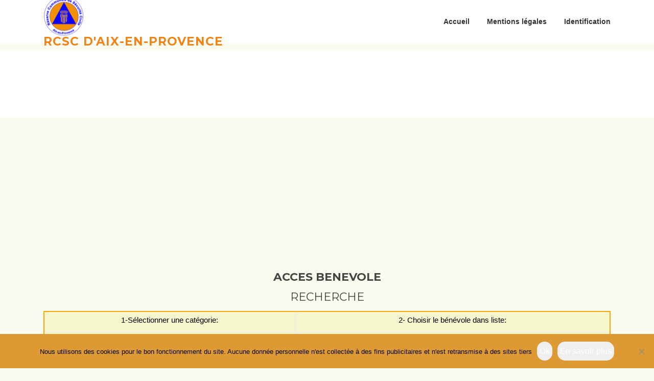

--- FILE ---
content_type: text/html; charset=UTF-8
request_url: https://ccffaix.net/majpwd/
body_size: 11687
content:
<!DOCTYPE html>
<html lang="fr-FR">
<head>
<meta charset="UTF-8">
<meta name="viewport" content="width=device-width, initial-scale=1">
<link rel="profile" href="http://gmpg.org/xfn/11">
<link rel="pingback" href="https://ccffaix.net/xmlrpc.php">

<title>MajPwd &#8211; RCSC d&#039;Aix-en-provence</title>
<meta name='robots' content='max-image-preview:large' />
<link rel='dns-prefetch' href='//code.jquery.com' />
<link rel='dns-prefetch' href='//netdna.bootstrapcdn.com' />
<link rel='dns-prefetch' href='//fonts.googleapis.com' />
<link rel="alternate" title="oEmbed (JSON)" type="application/json+oembed" href="https://ccffaix.net/wp-json/oembed/1.0/embed?url=https%3A%2F%2Fccffaix.net%2Fmajpwd%2F" />
<link rel="alternate" title="oEmbed (XML)" type="text/xml+oembed" href="https://ccffaix.net/wp-json/oembed/1.0/embed?url=https%3A%2F%2Fccffaix.net%2Fmajpwd%2F&#038;format=xml" />
<style id='wp-img-auto-sizes-contain-inline-css' type='text/css'>
img:is([sizes=auto i],[sizes^="auto," i]){contain-intrinsic-size:3000px 1500px}
/*# sourceURL=wp-img-auto-sizes-contain-inline-css */
</style>
<link rel='stylesheet' id='colorbox-css' href='https://ccffaix.net/wp-content/plugins/wp-colorbox/example5/colorbox.css?ver=6.9' type='text/css' media='all' />
<style id='wp-emoji-styles-inline-css' type='text/css'>

	img.wp-smiley, img.emoji {
		display: inline !important;
		border: none !important;
		box-shadow: none !important;
		height: 1em !important;
		width: 1em !important;
		margin: 0 0.07em !important;
		vertical-align: -0.1em !important;
		background: none !important;
		padding: 0 !important;
	}
/*# sourceURL=wp-emoji-styles-inline-css */
</style>
<link rel='stylesheet' id='wp-block-library-css' href='https://ccffaix.net/wp-includes/css/dist/block-library/style.min.css?ver=6.9' type='text/css' media='all' />
<style id='global-styles-inline-css' type='text/css'>
:root{--wp--preset--aspect-ratio--square: 1;--wp--preset--aspect-ratio--4-3: 4/3;--wp--preset--aspect-ratio--3-4: 3/4;--wp--preset--aspect-ratio--3-2: 3/2;--wp--preset--aspect-ratio--2-3: 2/3;--wp--preset--aspect-ratio--16-9: 16/9;--wp--preset--aspect-ratio--9-16: 9/16;--wp--preset--color--black: #000000;--wp--preset--color--cyan-bluish-gray: #abb8c3;--wp--preset--color--white: #ffffff;--wp--preset--color--pale-pink: #f78da7;--wp--preset--color--vivid-red: #cf2e2e;--wp--preset--color--luminous-vivid-orange: #ff6900;--wp--preset--color--luminous-vivid-amber: #fcb900;--wp--preset--color--light-green-cyan: #7bdcb5;--wp--preset--color--vivid-green-cyan: #00d084;--wp--preset--color--pale-cyan-blue: #8ed1fc;--wp--preset--color--vivid-cyan-blue: #0693e3;--wp--preset--color--vivid-purple: #9b51e0;--wp--preset--gradient--vivid-cyan-blue-to-vivid-purple: linear-gradient(135deg,rgb(6,147,227) 0%,rgb(155,81,224) 100%);--wp--preset--gradient--light-green-cyan-to-vivid-green-cyan: linear-gradient(135deg,rgb(122,220,180) 0%,rgb(0,208,130) 100%);--wp--preset--gradient--luminous-vivid-amber-to-luminous-vivid-orange: linear-gradient(135deg,rgb(252,185,0) 0%,rgb(255,105,0) 100%);--wp--preset--gradient--luminous-vivid-orange-to-vivid-red: linear-gradient(135deg,rgb(255,105,0) 0%,rgb(207,46,46) 100%);--wp--preset--gradient--very-light-gray-to-cyan-bluish-gray: linear-gradient(135deg,rgb(238,238,238) 0%,rgb(169,184,195) 100%);--wp--preset--gradient--cool-to-warm-spectrum: linear-gradient(135deg,rgb(74,234,220) 0%,rgb(151,120,209) 20%,rgb(207,42,186) 40%,rgb(238,44,130) 60%,rgb(251,105,98) 80%,rgb(254,248,76) 100%);--wp--preset--gradient--blush-light-purple: linear-gradient(135deg,rgb(255,206,236) 0%,rgb(152,150,240) 100%);--wp--preset--gradient--blush-bordeaux: linear-gradient(135deg,rgb(254,205,165) 0%,rgb(254,45,45) 50%,rgb(107,0,62) 100%);--wp--preset--gradient--luminous-dusk: linear-gradient(135deg,rgb(255,203,112) 0%,rgb(199,81,192) 50%,rgb(65,88,208) 100%);--wp--preset--gradient--pale-ocean: linear-gradient(135deg,rgb(255,245,203) 0%,rgb(182,227,212) 50%,rgb(51,167,181) 100%);--wp--preset--gradient--electric-grass: linear-gradient(135deg,rgb(202,248,128) 0%,rgb(113,206,126) 100%);--wp--preset--gradient--midnight: linear-gradient(135deg,rgb(2,3,129) 0%,rgb(40,116,252) 100%);--wp--preset--font-size--small: 13px;--wp--preset--font-size--medium: 20px;--wp--preset--font-size--large: 36px;--wp--preset--font-size--x-large: 42px;--wp--preset--spacing--20: 0.44rem;--wp--preset--spacing--30: 0.67rem;--wp--preset--spacing--40: 1rem;--wp--preset--spacing--50: 1.5rem;--wp--preset--spacing--60: 2.25rem;--wp--preset--spacing--70: 3.38rem;--wp--preset--spacing--80: 5.06rem;--wp--preset--shadow--natural: 6px 6px 9px rgba(0, 0, 0, 0.2);--wp--preset--shadow--deep: 12px 12px 50px rgba(0, 0, 0, 0.4);--wp--preset--shadow--sharp: 6px 6px 0px rgba(0, 0, 0, 0.2);--wp--preset--shadow--outlined: 6px 6px 0px -3px rgb(255, 255, 255), 6px 6px rgb(0, 0, 0);--wp--preset--shadow--crisp: 6px 6px 0px rgb(0, 0, 0);}:where(.is-layout-flex){gap: 0.5em;}:where(.is-layout-grid){gap: 0.5em;}body .is-layout-flex{display: flex;}.is-layout-flex{flex-wrap: wrap;align-items: center;}.is-layout-flex > :is(*, div){margin: 0;}body .is-layout-grid{display: grid;}.is-layout-grid > :is(*, div){margin: 0;}:where(.wp-block-columns.is-layout-flex){gap: 2em;}:where(.wp-block-columns.is-layout-grid){gap: 2em;}:where(.wp-block-post-template.is-layout-flex){gap: 1.25em;}:where(.wp-block-post-template.is-layout-grid){gap: 1.25em;}.has-black-color{color: var(--wp--preset--color--black) !important;}.has-cyan-bluish-gray-color{color: var(--wp--preset--color--cyan-bluish-gray) !important;}.has-white-color{color: var(--wp--preset--color--white) !important;}.has-pale-pink-color{color: var(--wp--preset--color--pale-pink) !important;}.has-vivid-red-color{color: var(--wp--preset--color--vivid-red) !important;}.has-luminous-vivid-orange-color{color: var(--wp--preset--color--luminous-vivid-orange) !important;}.has-luminous-vivid-amber-color{color: var(--wp--preset--color--luminous-vivid-amber) !important;}.has-light-green-cyan-color{color: var(--wp--preset--color--light-green-cyan) !important;}.has-vivid-green-cyan-color{color: var(--wp--preset--color--vivid-green-cyan) !important;}.has-pale-cyan-blue-color{color: var(--wp--preset--color--pale-cyan-blue) !important;}.has-vivid-cyan-blue-color{color: var(--wp--preset--color--vivid-cyan-blue) !important;}.has-vivid-purple-color{color: var(--wp--preset--color--vivid-purple) !important;}.has-black-background-color{background-color: var(--wp--preset--color--black) !important;}.has-cyan-bluish-gray-background-color{background-color: var(--wp--preset--color--cyan-bluish-gray) !important;}.has-white-background-color{background-color: var(--wp--preset--color--white) !important;}.has-pale-pink-background-color{background-color: var(--wp--preset--color--pale-pink) !important;}.has-vivid-red-background-color{background-color: var(--wp--preset--color--vivid-red) !important;}.has-luminous-vivid-orange-background-color{background-color: var(--wp--preset--color--luminous-vivid-orange) !important;}.has-luminous-vivid-amber-background-color{background-color: var(--wp--preset--color--luminous-vivid-amber) !important;}.has-light-green-cyan-background-color{background-color: var(--wp--preset--color--light-green-cyan) !important;}.has-vivid-green-cyan-background-color{background-color: var(--wp--preset--color--vivid-green-cyan) !important;}.has-pale-cyan-blue-background-color{background-color: var(--wp--preset--color--pale-cyan-blue) !important;}.has-vivid-cyan-blue-background-color{background-color: var(--wp--preset--color--vivid-cyan-blue) !important;}.has-vivid-purple-background-color{background-color: var(--wp--preset--color--vivid-purple) !important;}.has-black-border-color{border-color: var(--wp--preset--color--black) !important;}.has-cyan-bluish-gray-border-color{border-color: var(--wp--preset--color--cyan-bluish-gray) !important;}.has-white-border-color{border-color: var(--wp--preset--color--white) !important;}.has-pale-pink-border-color{border-color: var(--wp--preset--color--pale-pink) !important;}.has-vivid-red-border-color{border-color: var(--wp--preset--color--vivid-red) !important;}.has-luminous-vivid-orange-border-color{border-color: var(--wp--preset--color--luminous-vivid-orange) !important;}.has-luminous-vivid-amber-border-color{border-color: var(--wp--preset--color--luminous-vivid-amber) !important;}.has-light-green-cyan-border-color{border-color: var(--wp--preset--color--light-green-cyan) !important;}.has-vivid-green-cyan-border-color{border-color: var(--wp--preset--color--vivid-green-cyan) !important;}.has-pale-cyan-blue-border-color{border-color: var(--wp--preset--color--pale-cyan-blue) !important;}.has-vivid-cyan-blue-border-color{border-color: var(--wp--preset--color--vivid-cyan-blue) !important;}.has-vivid-purple-border-color{border-color: var(--wp--preset--color--vivid-purple) !important;}.has-vivid-cyan-blue-to-vivid-purple-gradient-background{background: var(--wp--preset--gradient--vivid-cyan-blue-to-vivid-purple) !important;}.has-light-green-cyan-to-vivid-green-cyan-gradient-background{background: var(--wp--preset--gradient--light-green-cyan-to-vivid-green-cyan) !important;}.has-luminous-vivid-amber-to-luminous-vivid-orange-gradient-background{background: var(--wp--preset--gradient--luminous-vivid-amber-to-luminous-vivid-orange) !important;}.has-luminous-vivid-orange-to-vivid-red-gradient-background{background: var(--wp--preset--gradient--luminous-vivid-orange-to-vivid-red) !important;}.has-very-light-gray-to-cyan-bluish-gray-gradient-background{background: var(--wp--preset--gradient--very-light-gray-to-cyan-bluish-gray) !important;}.has-cool-to-warm-spectrum-gradient-background{background: var(--wp--preset--gradient--cool-to-warm-spectrum) !important;}.has-blush-light-purple-gradient-background{background: var(--wp--preset--gradient--blush-light-purple) !important;}.has-blush-bordeaux-gradient-background{background: var(--wp--preset--gradient--blush-bordeaux) !important;}.has-luminous-dusk-gradient-background{background: var(--wp--preset--gradient--luminous-dusk) !important;}.has-pale-ocean-gradient-background{background: var(--wp--preset--gradient--pale-ocean) !important;}.has-electric-grass-gradient-background{background: var(--wp--preset--gradient--electric-grass) !important;}.has-midnight-gradient-background{background: var(--wp--preset--gradient--midnight) !important;}.has-small-font-size{font-size: var(--wp--preset--font-size--small) !important;}.has-medium-font-size{font-size: var(--wp--preset--font-size--medium) !important;}.has-large-font-size{font-size: var(--wp--preset--font-size--large) !important;}.has-x-large-font-size{font-size: var(--wp--preset--font-size--x-large) !important;}
/*# sourceURL=global-styles-inline-css */
</style>

<style id='classic-theme-styles-inline-css' type='text/css'>
/*! This file is auto-generated */
.wp-block-button__link{color:#fff;background-color:#32373c;border-radius:9999px;box-shadow:none;text-decoration:none;padding:calc(.667em + 2px) calc(1.333em + 2px);font-size:1.125em}.wp-block-file__button{background:#32373c;color:#fff;text-decoration:none}
/*# sourceURL=/wp-includes/css/classic-themes.min.css */
</style>
<link rel='stylesheet' id='cookie-notice-front-css' href='https://ccffaix.net/wp-content/plugins/cookie-notice/css/front.min.css?ver=2.5.11' type='text/css' media='all' />
<link rel='stylesheet' id='finalTilesGallery_stylesheet-css' href='https://ccffaix.net/wp-content/plugins/final-tiles-grid-gallery-lite/scripts/ftg.css?ver=3.5.8' type='text/css' media='all' />
<link rel='stylesheet' id='fontawesome_stylesheet-css' href='//netdna.bootstrapcdn.com/font-awesome/4.7.0/css/font-awesome.css?ver=6.9' type='text/css' media='all' />
<link rel='stylesheet' id='style_login_widget-css' href='https://ccffaix.net/wp-content/plugins/login-sidebar-widget/css/style_login_widget.css?ver=6.9' type='text/css' media='all' />
<link rel='stylesheet' id='screenr-fonts-css' href='https://fonts.googleapis.com/css?family=Open%2BSans%3A400%2C300%2C300italic%2C400italic%2C600%2C600italic%2C700%2C700italic%7CMontserrat%3A400%2C700&#038;subset=latin%2Clatin-ext' type='text/css' media='all' />
<link rel='stylesheet' id='screenr-fa-css' href='https://ccffaix.net/wp-content/themes/screenr/assets/fontawesome-v6/css/all.min.css?ver=6.5.1' type='text/css' media='all' />
<link rel='stylesheet' id='screenr-fa-shims-css' href='https://ccffaix.net/wp-content/themes/screenr/assets/fontawesome-v6/css/v4-shims.min.css?ver=6.5.1' type='text/css' media='all' />
<link rel='stylesheet' id='bootstrap-css' href='https://ccffaix.net/wp-content/themes/screenr/assets/css/bootstrap.min.css?ver=4.0.0' type='text/css' media='all' />
<link rel='stylesheet' id='screenr-style-css' href='https://ccffaix.net/wp-content/themes/screenr/style.css?ver=6.9' type='text/css' media='all' />
<style id='screenr-style-inline-css' type='text/css'>
		.site-header, .is-fixed .site-header.header-fixed.transparent {
			background: #ffffff;
			border-bottom: 0px none;
		}
				.site-branding .site-title,
	.site-branding .site-text-logo,
	.site-branding .site-title a,
	.site-branding .site-text-logo a,
	.site-branding .site-description,
	.transparent .site-branding .site-description,
	.transparent .site-branding .site-title a {
		color: #f28415;
	}

			#page-header-cover.swiper-slider .swiper-slide .overlay {
		background-color: #ffffff;
		opacity: 1;
	}
			#page-header-cover.swiper-slider.no-image .swiper-slide .overlay {
		background-color: #ffffff;
		opacity: 1;
	}
	
	
	
	
	
	
	
		.gallery-carousel .g-item{
		padding: 0px 10px;
	}
	.gallery-carousel {
		margin-left: -10px;
		margin-right: -10px;
	}
	.gallery-grid .g-item, .gallery-masonry .g-item .inner {
		padding: 10px;
	}
	.gallery-grid, .gallery-masonry {
		margin: -10px;
	}
	
/*# sourceURL=screenr-style-inline-css */
</style>
<link rel='stylesheet' id='screenr-gallery-lightgallery-css' href='https://ccffaix.net/wp-content/themes/screenr/assets/css/lightgallery.css?ver=6.9' type='text/css' media='all' />
<!--n2css--><!--n2js--><script type="text/javascript" src="https://code.jquery.com/jquery-3.7.1.min.js" id="jquery-js"></script>
<script type="text/javascript" src="https://ccffaix.net/wp-content/plugins/wp-colorbox/jquery.colorbox-min.js?ver=1.1.6" id="colorbox-js"></script>
<script type="text/javascript" src="https://ccffaix.net/wp-content/plugins/wp-colorbox/wp-colorbox.js?ver=1.1.6" id="wp-colorbox-js"></script>
<script type="text/javascript" id="cookie-notice-front-js-before">
/* <![CDATA[ */
var cnArgs = {"ajaxUrl":"https:\/\/ccffaix.net\/wp-admin\/admin-ajax.php","nonce":"f928810092","hideEffect":"fade","position":"bottom","onScroll":false,"onScrollOffset":100,"onClick":false,"cookieName":"cookie_notice_accepted","cookieTime":86400,"cookieTimeRejected":86400,"globalCookie":false,"redirection":false,"cache":false,"revokeCookies":false,"revokeCookiesOpt":"automatic"};

//# sourceURL=cookie-notice-front-js-before
/* ]]> */
</script>
<script type="text/javascript" src="https://ccffaix.net/wp-content/plugins/cookie-notice/js/front.min.js?ver=2.5.11" id="cookie-notice-front-js"></script>
<script type="text/javascript" id="3d-flip-book-client-locale-loader-js-extra">
/* <![CDATA[ */
var FB3D_CLIENT_LOCALE = {"ajaxurl":"https://ccffaix.net/wp-admin/admin-ajax.php","dictionary":{"Table of contents":"Table of contents","Close":"Close","Bookmarks":"Bookmarks","Thumbnails":"Thumbnails","Search":"Search","Share":"Share","Facebook":"Facebook","Twitter":"Twitter","Email":"Email","Play":"Play","Previous page":"Previous page","Next page":"Next page","Zoom in":"Zoom in","Zoom out":"Zoom out","Fit view":"Fit view","Auto play":"Auto play","Full screen":"Full screen","More":"More","Smart pan":"Smart pan","Single page":"Single page","Sounds":"Sounds","Stats":"Stats","Print":"Print","Download":"Download","Goto first page":"Goto first page","Goto last page":"Goto last page"},"images":"https://ccffaix.net/wp-content/plugins/interactive-3d-flipbook-powered-physics-engine/assets/images/","jsData":{"urls":[],"posts":{"ids_mis":[],"ids":[]},"pages":[],"firstPages":[],"bookCtrlProps":[],"bookTemplates":[]},"key":"3d-flip-book","pdfJS":{"pdfJsLib":"https://ccffaix.net/wp-content/plugins/interactive-3d-flipbook-powered-physics-engine/assets/js/pdf.min.js?ver=4.3.136","pdfJsWorker":"https://ccffaix.net/wp-content/plugins/interactive-3d-flipbook-powered-physics-engine/assets/js/pdf.worker.js?ver=4.3.136","stablePdfJsLib":"https://ccffaix.net/wp-content/plugins/interactive-3d-flipbook-powered-physics-engine/assets/js/stable/pdf.min.js?ver=2.5.207","stablePdfJsWorker":"https://ccffaix.net/wp-content/plugins/interactive-3d-flipbook-powered-physics-engine/assets/js/stable/pdf.worker.js?ver=2.5.207","pdfJsCMapUrl":"https://ccffaix.net/wp-content/plugins/interactive-3d-flipbook-powered-physics-engine/assets/cmaps/"},"cacheurl":"https://ccffaix.net/wp-content/uploads/3d-flip-book/cache/","pluginsurl":"https://ccffaix.net/wp-content/plugins/","pluginurl":"https://ccffaix.net/wp-content/plugins/interactive-3d-flipbook-powered-physics-engine/","thumbnailSize":{"width":"150","height":"150"},"version":"1.16.15"};
//# sourceURL=3d-flip-book-client-locale-loader-js-extra
/* ]]> */
</script>
<script type="text/javascript" src="https://ccffaix.net/wp-content/plugins/interactive-3d-flipbook-powered-physics-engine/assets/js/client-locale-loader.js?ver=1.16.15" id="3d-flip-book-client-locale-loader-js" async="async" data-wp-strategy="async"></script>
<script type="text/javascript" src="https://ccffaix.net/wp-content/plugins/login-sidebar-widget/js/jquery.validate.min.js?ver=6.9" id="jquery.validate.min-js"></script>
<script type="text/javascript" src="https://ccffaix.net/wp-content/plugins/login-sidebar-widget/js/additional-methods.js?ver=6.9" id="additional-methods-js"></script>
<link rel="https://api.w.org/" href="https://ccffaix.net/wp-json/" /><link rel="alternate" title="JSON" type="application/json" href="https://ccffaix.net/wp-json/wp/v2/pages/7902" /><link rel="EditURI" type="application/rsd+xml" title="RSD" href="https://ccffaix.net/xmlrpc.php?rsd" />
<meta name="generator" content="WordPress 6.9" />
<link rel="canonical" href="https://ccffaix.net/majpwd/" />
<link rel='shortlink' href='https://ccffaix.net/?p=7902' />
<style></style><!-- Analytics by WP Statistics - https://wp-statistics.com -->
<style id="sccss">/* surcharge du css initial pour modifier la couleur du menu principal */
.content-area {
    width: 100%;
    margin: 0px;
    border: 0px;
    padding: 0px;
}
/*-----------------------------------------------------------------*/
/* menu item accueil sur fond orange (c'est aussi la page d'accueil*/
/*-----------------------------------------------------------------*/
.menu .current_page_item a, .menu .current-menu-item a {
background-color: #f29900;
  color:#27028D;
}
/*-----------------------------------------------------------------*/  
/* les autres menu item accueil sur fond orange*/
/*-----------------------------------------------------------------*/
.menu {
 background-color: #f29900; 
 background-image: none;
  font-style:normal;
   font-weight:normal;
 color:#27028D;
}
/*-----------------------------------------------------------------*/
/* ne pas changer la couleur de fond lorsque la souris est dessus, mais mettre le texte en gras */
/*-----------------------------------------------------------------*/
.menu a:hover {
  background-color: #f29900; 
  color:#27028D;
  background-image: none;
  font-weight: bold;
}
.menu a:link {
  background-color: #f29900; 
  color:#27028D;
  background-image: none;
  font-weight: bold;
}
.menu a:visited {
  background-color: #f29900; 
  color:#27028D;
  background-image: none;
  font-weight: bold;
}
.menu a:active {
  background-color: #f29900; 
  color:#27028D;
  background-image: none;
  font-weight: bold;
}
/*-----------------------------------------------------------------*/
/* garder la couleur de fond orange pour les sous-menus */
/*-----------------------------------------------------------------*/
.menu li li {
background: #f29900;
background-image: none;
border: 1px solid #e5e5e5;
color: #27028D;
filter: none;
margin: -1px 0 1px 0;
width: auto;
font-weight:bold;
}
/*----------------------------------------------------------------------------------------*/
/* définition des classes  liées  à une balise html */
/*----------------------------------------------------------------------------------------*/
/* paragraphe */
p {
   font-family:Arial;
   font-size:20;
   font-stretch:normal;
   font-style:normal;
   font-weight:normal;
   color:#000000;
}
/* liste */
li {
   font-family:Arial;
   font-size:20;
   font-stretch:normal;
   font-style:normal;
   font-weight:normal;
   color:#000000;
}

/*----------------------------------------------------------------------------------------*/
/* définition des classes non liées spécifiquement à une balise */
/*----------------------------------------------------------------------------------------*/
/* texte standard */
.texte-standard {
   font-family:Arial;
   font-size:20;
   font-stretch:normal;
   font-style:normal;
   font-weight:normal;
   color:#000000;
}
/* texte standard */
.texte-menu {
   font-family:Arial;
   font-size:12;
   font-stretch:normal;
   font-style:normal;
   font-weight:normal;
   color:#000000;
}
/* message d'erreur */

.texte-erreur {
  font-family:Arial;
  font-weight:bold;
  color:#FF0000;
}
.texte-succes {
  font-family:Arial;
  font-weight:bold;
  color:#01DF01;
}

/* couleur de fond des pages */
.couleur_page1 {
background-color : #ffffe0;
}

/* image en fond d'écran */

.image_page_secteurs {
background-image: url(http://localhost/ccff2015_1/wp-content/uploads/2014/12/tous-secteurs.jpg);
background-repeat: no-repeat;
background-attachment: scroll
}
.full_screen {
   float: left;
   margin: 0 0 0 0px;
   width: 100%;
   height: 100%;
}
/* forcer l'apparition d'un ascenseur */
.ascenseur {
    height: 500px;
    overflow: auto;
}


/*****************************************************/
/* commande logout */
.logout_action {
  border-width:3px;	
  border-style:outset;
  border-radius: 10px;
  font-weight:bold;
  background-color :#FE9A2E;
  color:#000000;
  padding: 5px 10px 5px 10px;
  font-family:arial;
  font-size:18;
}

/*----------------------------------------------------------------------------------------*/
/* formulaire d'inscription */
/*----------------------------------------------------------------------------------------*/
/* nom, prénom, profession */
.inscript_name {
  color:#000000;
  width:60%;
}
/* adresse */
.inscript_adresse {
  color:#000000;
  width:90%;
}

/*----------------------------------------------------------------------------------------*/
/* boite de liste pour que scrollbar apparaisse dans tous les navigateurs */
/*----------------------------------------------------------------------------------------*/
.dropdownlist {
  overflow-y:scroll;
  height:200px;
}
/*----------------------------------------------------------------------------------------*/
/* styles pour la couleur des secteur */
/*----------------------------------------------------------------------------------------*/
.tableau_secteur {
  border: 2px solid orange;
}
.secteur_orange {
  border: 1px solid white;
  font-weight:bold;
  background-color :#FE9A2E;
  color:#000000;
}
.secteur_rouge {
  font-weight:bold;
  background-color :#FF0040;
  color:#000000;
  border: 1px solid white;
}
.secteur_noir {
  font-weight:bold;
  background-color :#000000;
  color:#FFFFFF;
  border: 1px solid white;
}
.secteur_vert {
  font-weight:bold;
  background-color :#2EFE2E;
  color:#000000;
  border: 1px solid white;
}
.secteur_jaune {
  font-weight:bold;
  background-color :#F4FA58;
  color:#000000;
  border: 1px solid white;
}

/*----------------------------------------------------------------------------------------*/
/* styles pour la gestion de la la base de données des bénévoles */
/*----------------------------------------------------------------------------------------*/

.tableau_bdccff {
  border: 2px solid orange;
  background-color: #F5F6CE; 
  /*width:100%;*/
}

.alerte {
  font-weight:bold;
  background-color :#FF0000;
  color:#FFFF00;
}

.balise_gauche {
  float: left;
  text-align:left;
  color: #000000;
}
/*----------------------------------------------------------------------------------------*/
/* styles pour mettre en lumière un texte */
/*----------------------------------------------------------------------------------------*/
.important1 {
  border: 1px solid white;
  font-weight:bold;
  background-color :#FE9A2E;
  color:#000000;
}

.sansbordure {
  border:0;
 
}

.img_shadow {
  box-shadow: 5px 7px 7px #FF8000; 
}

.img_shadow2 {
    -webkit-box-shadow: 3px 3px 3px #7C7C7C;
    box-shadow: 3px 3px 3px #7C7C7C;
    }
/*----------------------------------------------------------------------------------------*/
/* pour supprimer les colonnes latérales quand l'option full width est sélectionnée */
/*----------------------------------------------------------------------------------------*/

.page-template-full-width .content-area {
    width: 100%;
    margin: 0px;
    border: 0px;
    padding: 0px;
}

.page-template-full-width .site {
margin:0px;
}
/*----------------------------------------------------------------------------------------*/
/* affichage dans une boite ombrée */
/*----------------------------------------------------------------------------------------*/
.shadowbox {
  /*width: 90%;*/
  /*border: 1px solid #333;*/
  box-shadow: 8px 8px 5px #444;
  padding: 8px 12px;
	border-radius: 10px;
  /*background-image: linear-gradient(180deg, #fff, #ddd 40%, #ccc);*/
}

.texte_ombre {
	text-shadow:1px 2px 3px black;
}
/*----------------------------------------------------------------------------------------*/
/* gestion des tooltips */
/*----------------------------------------------------------------------------------------*/
[data-tooltip] {
  position: relative;
  cursor: pointer;
}
[data-tooltip]:before,
[data-tooltip]:after {
  line-height: 1;
  font-size: .9em;
  pointer-events: none;
  position: absolute;
  box-sizing: border-box;
  display: none;
  opacity: 0;
}
[data-tooltip]:before {
  content: "";
  border: 5px solid transparent;
  z-index: 100;
}
[data-tooltip]:after {
  content: attr(data-tooltip);
  text-align: left;
  min-width: 50px;
  max-width: 500px;
	width:350px;
  white-space: pre-wrap;
  overflow: visible;
  text-overflow: ellipsis;
  padding: 6px 8px;
  border-radius: 3px;
  background: #0404B4;
  color: #FFFFFF;
  z-index: 99;
}
[data-tooltip]:hover:before,
[data-tooltip]:hover:after {
  display: block;
  opacity: 1;
}
[data-tooltip]:not([data-flow])::before,
[data-tooltip][data-flow="top"]::before {
  bottom: 100%;
  border-bottom-width: 0;
  border-top-color: #4621FF;
}
[data-tooltip]:not([data-flow])::after,
[data-tooltip][data-flow="top"]::after {
  bottom: calc(100% + 5px);
}
[data-tooltip]:not([data-flow])::before, [tooltip]:not([data-flow])::after,
[data-tooltip][data-flow="top"]::before,
[data-tooltip][data-flow="top"]::after {
  left: 50%;
  -webkit-transform: translate(-50%, -4px);
          transform: translate(-50%, -4px);
}
[data-tooltip][data-flow="bottom"]::before {
  top: 100%;
  border-top-width: 0;
  border-bottom-color: #4621FF;
}
[data-tooltip][data-flow="bottom"]::after {
  top: calc(100% + 5px);
}
[data-tooltip][data-flow="bottom"]::before, [data-tooltip][data-flow="bottom"]::after {
  left: 50%;
  -webkit-transform: translate(-50%, 8px);
          transform: translate(-50%, 8px);
}
[data-tooltip][data-flow="left"]::before {
  top: 50%;
  border-right-width: 0;
  border-left-color: #4621FF;
  left: calc(0em - 5px);
  -webkit-transform: translate(-8px, -50%);
          transform: translate(-8px, -50%);
}
[data-tooltip][data-flow="left"]::after {
  top: 50%;
  right: calc(100% + 5px);
  -webkit-transform: translate(-8px, -50%);
          transform: translate(-8px, -50%);
}
[data-tooltip][data-flow="right"]::before {
  top: 50%;
  border-left-width: 0;
  border-right-color: #4621FF;
  right: calc(0em - 5px);
  -webkit-transform: translate(8px, -50%);
          transform: translate(8px, -50%);
}
[data-tooltip][data-flow="right"]::after {
  top: 50%;
  left: calc(100% + 5px);
  -webkit-transform: translate(8px, -50%);
          transform: translate(8px, -50%);
}
[data-tooltip=""]::after, [data-tooltip=""]::before {
  display: none !important;
}

</style></head>

<body class="wp-singular page-template-default page page-id-7902 wp-custom-logo wp-theme-screenr cookies-not-set metaslider-plugin has-site-title has-site-tagline header-layout-fixed">
<div id="page" class="site">
	<a class="skip-link screen-reader-text" href="#content">Aller au contenu</a>
    	<header id="masthead" class="site-header" role="banner">
		<div class="container">
			    <div class="site-branding">
        <a href="https://ccffaix.net/" class="custom-logo-link  no-t-logo" rel="home" itemprop="url"><img width="80" height="76" src="https://ccffaix.net/wp-content/uploads/2022/03/cropped-logo_final-e1647356156488.png" class="custom-logo" alt="RCSC d&#039;Aix-en-provence" itemprop="logo" decoding="async" /></a>                <p class="site-title"><a href="https://ccffaix.net/" rel="home">RCSC d&#039;Aix-en-provence</a></p>
                    </div><!-- .site-branding -->
    
			<div class="header-right-wrapper">
				<a href="#" id="nav-toggle">Menu<span></span></a>
				<nav id="site-navigation" class="main-navigation" role="navigation">
					<ul class="nav-menu">
						<li id="menu-item-87" class="texte-menu menu-item menu-item-type-post_type menu-item-object-page menu-item-home menu-item-87"><a href="https://ccffaix.net/">Accueil</a></li>
<li id="menu-item-2464" class="menu-item menu-item-type-post_type menu-item-object-page menu-item-privacy-policy menu-item-2464"><a rel="privacy-policy" href="https://ccffaix.net/mentions-legales/">Mentions légales</a></li>
<li id="menu-item-8225" class="menu-item menu-item-type-post_type menu-item-object-page menu-item-8225"><a href="https://ccffaix.net/identification3/">Identification</a></li>
					</ul>
				</nav>
				<!-- #site-navigation -->
			</div>

		</div>
	</header><!-- #masthead -->
	<section id="page-header-cover" class="section-slider swiper-slider fixed no-image" >
		<div class="swiper-container" data-autoplay="0">
			<div class="swiper-wrapper ">
				<div class="swiper-slide slide-align-center "><div class="swiper-slide-intro"><div class="swiper-intro-inner" style="padding-top: 1%; padding-bottom: 5%; " ><h2 class="swiper-slide-heading">MajPwd</h2></div></div><div class="overlay"></div></div>			</div>
		</div>
	</section>
		<div id="content" class="site-content">
		<div id="content-inside" class="container no-sidebar">
			<div id="primary" class="content-area">
				<main id="main" class="site-main" role="main">
				
<article id="post-7902" class="post-7902 page type-page status-publish hentry">
	<div class="entry-content">
		<p><!DOCTYPE html><br />
<html><br />
  <head><br />
     <script src="https://ajax.googleapis.com/ajax/libs/jquery/3.6.0/jquery.min.js"></script><br />
     <script type="text/javascript" src="/Javascript/LibWeb.js"> </script><br />
     <script type="text/javascript" src="/Javascript/DonneesBenevole.js"> </script><br />
     <script type="text/javascript" src="/Javascript/DonneesPwd.js"> </script>
     <link rel="stylesheet" type="text/css" href="/Javascript/CSS/Rcsc.css" media="all"/>
     <link rel="stylesheet" type="text/css" href="/Javascript/CSS/Benevoles.css" media="all"/>
     <meta charset="UTF-8"><br />
  </head><br />
 <!-- ==================================================
             PAGE DE GESTION DES MOTS DE PASSE
      ==================================================
  --><br />
  <body >   </p>
<div align="center";  >
<h3><b>ACCES BENEVOLE </b> </h3>
<h3>RECHERCHE </h3>
</p></div>
<form name="ChercheBenevole">
<table id='Tableau1' class='tableau_bdccff'>
<tbody>
<tr style="color:black">
<td>
                  <label for="lbType">1-Sélectionner une catégorie:</label>
               </td>
<td>
                  <label for="lbBen">2- Choisir le bénévole dans liste:</label>
               </td>
</tr>
<tr style="color:black">
<td>
                   <select id="lbType" name="lbTypePersonnel" onchange= "ChargeListboxBenevole('lbBen','Benevoles',this.value)"><br />
                          <script type="text/javascript"> ChargeListbox("lbType","TypePersonnel")</script><br />
                   </select>
               </td>
<td>
                   <select id="lbBen" name="lbBenevoles" style="width:240px" onchange= "ChargePwd(this.value);GetPhotoBenevole(this.value)"><br />
                   <!-- la boite de liste est remplie par le script ChargeListboxBenevole --><br />
                   </select>
               </td>
</tr>
</tbody>
</table></form>
<p>          <!-- ..................................... --><br />
          <!--   Affichage des champs de saisie      --><br />
          <!-- ..................................... --></p>
<div align="center";  >
           <img decoding="async" src="" alt="Pas de photo" id="Photo" name="Photo" style="width:90px; height:110px; border: 2px solid yellow;"  ></p></div>
<div>
<form>
<table id="tableau2" class='tableau_bdccff'>
<tbody>
<tr>
<td>Nom<br /><label id="Nom" name="Nom"  type="text" size="20" value=""/></td>
<td>Prenom<br /><label id="Prenom" name="Prenom" type="text" size="20"  value=""/></td>
<td>Identifiant<br /><input id="Identifiant" name="Identifiant" type="text" size="20"  value=""/></td>
<td>Mot de passe<br /><input id="Pwd" name="Pwd" type="text"  value="" /></td>
</tr>
<tr>
<td colspan="3">Email<br /><label id="Email" name="Email" type="text"  size="50" value=""/></td>
</tr>
</tbody>
</table></form>
<div align="center">
<table id="tableau3" class='tableau_vide'>
<tbody>
<tr>
<td style="border-style: hidden;">
                    <button  class="button1"  id="BtnModif" onclick="ModifPwd()" > <b>Modification <b>  </button>
                  </td>
<td style="border-style: hidden;">
                    <button  class="button1"  id="BtnSendMail" onclick="MailPwd()" disabled > Envoi Mail  </button>
                  </td>
<td style="border-style: hidden;">
                      <button class="button1" id="BtnRetourAccueil" onclick="RetourVersPage('AccueilGestionBenevoles',0)"> <b>Retour accueil <b> </button>
                   </td>
</tr>
<tbody>
        </table>
</p></div>
<p>   </body></p>
<p>  </html></p>
	</div><!-- .entry-content -->

	<footer class="entry-footer">
			</footer><!-- .entry-footer -->
</article><!-- #post-## -->
				</main><!-- #main -->
			</div><!-- #primary -->

			
		</div><!--#content-inside -->
	</div><!-- #content -->

	<footer id="colophon" class="site-footer" role="contentinfo">
		
        	<div class=" site-info">
		<div class="container">
			<div class="site-copyright">
				Copyright &copy; &copy; 2026. Tous droits réservés.			</div><!-- .site-copyright -->
			<div class="theme-info">
				<a href="https://www.famethemes.com/themes/screenr">Screenr parallax theme</a> par FameThemes			</div>
		</div>
	</div><!-- .site-info -->
	
	</footer><!-- #colophon -->
</div><!-- #page -->

<script type="speculationrules">
{"prefetch":[{"source":"document","where":{"and":[{"href_matches":"/*"},{"not":{"href_matches":["/wp-*.php","/wp-admin/*","/wp-content/uploads/*","/wp-content/*","/wp-content/plugins/*","/wp-content/themes/screenr/*","/*\\?(.+)"]}},{"not":{"selector_matches":"a[rel~=\"nofollow\"]"}},{"not":{"selector_matches":".no-prefetch, .no-prefetch a"}}]},"eagerness":"conservative"}]}
</script>
<script type="text/javascript" src="https://ccffaix.net/wp-content/plugins/final-tiles-grid-gallery-lite/scripts/jquery.finalTilesGallery.js?ver=3.5.8" id="finalTilesGallery-js"></script>
<script type="text/javascript" src="https://ccffaix.net/wp-content/themes/screenr/assets/js/plugins.js?ver=4.0.0" id="screenr-plugin-js"></script>
<script type="text/javascript" src="https://ccffaix.net/wp-content/themes/screenr/assets/js/bootstrap.bundle.min.js?ver=4.0.0" id="bootstrap-js"></script>
<script type="text/javascript" id="screenr-theme-js-extra">
/* <![CDATA[ */
var Screenr = {"ajax_url":"https://ccffaix.net/wp-admin/admin-ajax.php","full_screen_slider":"","header_layout":"default","slider_parallax":"1","is_home_front_page":"0","autoplay":"7000","speed":"700","effect":"slide","gallery_enable":"1"};
//# sourceURL=screenr-theme-js-extra
/* ]]> */
</script>
<script type="text/javascript" src="https://ccffaix.net/wp-content/themes/screenr/assets/js/theme.js?ver=20120206" id="screenr-theme-js"></script>
<script type="text/javascript" src="https://code.jquery.com/jquery-migrate-3.5.2.min.js" id="jquery-migrate-js"></script>
<script id="wp-emoji-settings" type="application/json">
{"baseUrl":"https://s.w.org/images/core/emoji/17.0.2/72x72/","ext":".png","svgUrl":"https://s.w.org/images/core/emoji/17.0.2/svg/","svgExt":".svg","source":{"concatemoji":"https://ccffaix.net/wp-includes/js/wp-emoji-release.min.js?ver=6.9"}}
</script>
<script type="module">
/* <![CDATA[ */
/*! This file is auto-generated */
const a=JSON.parse(document.getElementById("wp-emoji-settings").textContent),o=(window._wpemojiSettings=a,"wpEmojiSettingsSupports"),s=["flag","emoji"];function i(e){try{var t={supportTests:e,timestamp:(new Date).valueOf()};sessionStorage.setItem(o,JSON.stringify(t))}catch(e){}}function c(e,t,n){e.clearRect(0,0,e.canvas.width,e.canvas.height),e.fillText(t,0,0);t=new Uint32Array(e.getImageData(0,0,e.canvas.width,e.canvas.height).data);e.clearRect(0,0,e.canvas.width,e.canvas.height),e.fillText(n,0,0);const a=new Uint32Array(e.getImageData(0,0,e.canvas.width,e.canvas.height).data);return t.every((e,t)=>e===a[t])}function p(e,t){e.clearRect(0,0,e.canvas.width,e.canvas.height),e.fillText(t,0,0);var n=e.getImageData(16,16,1,1);for(let e=0;e<n.data.length;e++)if(0!==n.data[e])return!1;return!0}function u(e,t,n,a){switch(t){case"flag":return n(e,"\ud83c\udff3\ufe0f\u200d\u26a7\ufe0f","\ud83c\udff3\ufe0f\u200b\u26a7\ufe0f")?!1:!n(e,"\ud83c\udde8\ud83c\uddf6","\ud83c\udde8\u200b\ud83c\uddf6")&&!n(e,"\ud83c\udff4\udb40\udc67\udb40\udc62\udb40\udc65\udb40\udc6e\udb40\udc67\udb40\udc7f","\ud83c\udff4\u200b\udb40\udc67\u200b\udb40\udc62\u200b\udb40\udc65\u200b\udb40\udc6e\u200b\udb40\udc67\u200b\udb40\udc7f");case"emoji":return!a(e,"\ud83e\u1fac8")}return!1}function f(e,t,n,a){let r;const o=(r="undefined"!=typeof WorkerGlobalScope&&self instanceof WorkerGlobalScope?new OffscreenCanvas(300,150):document.createElement("canvas")).getContext("2d",{willReadFrequently:!0}),s=(o.textBaseline="top",o.font="600 32px Arial",{});return e.forEach(e=>{s[e]=t(o,e,n,a)}),s}function r(e){var t=document.createElement("script");t.src=e,t.defer=!0,document.head.appendChild(t)}a.supports={everything:!0,everythingExceptFlag:!0},new Promise(t=>{let n=function(){try{var e=JSON.parse(sessionStorage.getItem(o));if("object"==typeof e&&"number"==typeof e.timestamp&&(new Date).valueOf()<e.timestamp+604800&&"object"==typeof e.supportTests)return e.supportTests}catch(e){}return null}();if(!n){if("undefined"!=typeof Worker&&"undefined"!=typeof OffscreenCanvas&&"undefined"!=typeof URL&&URL.createObjectURL&&"undefined"!=typeof Blob)try{var e="postMessage("+f.toString()+"("+[JSON.stringify(s),u.toString(),c.toString(),p.toString()].join(",")+"));",a=new Blob([e],{type:"text/javascript"});const r=new Worker(URL.createObjectURL(a),{name:"wpTestEmojiSupports"});return void(r.onmessage=e=>{i(n=e.data),r.terminate(),t(n)})}catch(e){}i(n=f(s,u,c,p))}t(n)}).then(e=>{for(const n in e)a.supports[n]=e[n],a.supports.everything=a.supports.everything&&a.supports[n],"flag"!==n&&(a.supports.everythingExceptFlag=a.supports.everythingExceptFlag&&a.supports[n]);var t;a.supports.everythingExceptFlag=a.supports.everythingExceptFlag&&!a.supports.flag,a.supports.everything||((t=a.source||{}).concatemoji?r(t.concatemoji):t.wpemoji&&t.twemoji&&(r(t.twemoji),r(t.wpemoji)))});
//# sourceURL=https://ccffaix.net/wp-includes/js/wp-emoji-loader.min.js
/* ]]> */
</script>

		<!-- Cookie Notice plugin v2.5.11 by Hu-manity.co https://hu-manity.co/ -->
		<div id="cookie-notice" role="dialog" class="cookie-notice-hidden cookie-revoke-hidden cn-position-bottom" aria-label="Cookie Notice" style="background-color: rgba(221,153,51,1);"><div class="cookie-notice-container" style="color: #000000"><span id="cn-notice-text" class="cn-text-container">Nous utilisons des cookies pour le bon fonctionnement du site. Aucune donnée personnelle n'est collectée à des fins publicitaires et n'est retransmise à des sites tiers</span><span id="cn-notice-buttons" class="cn-buttons-container"><button id="cn-accept-cookie" data-cookie-set="accept" class="cn-set-cookie cn-button cn-button-custom button" aria-label="Ok">Ok</button><button data-link-url="https://ccffaix.net/mentions-legales/" data-link-target="_blank" id="cn-more-info" class="cn-more-info cn-button cn-button-custom button" aria-label="En savoir plus">En savoir plus</button></span><button type="button" id="cn-close-notice" data-cookie-set="accept" class="cn-close-icon" aria-label="Non"></button></div>
			
		</div>
		<!-- / Cookie Notice plugin -->
</body>
</html>


--- FILE ---
content_type: text/html; charset=UTF-8
request_url: https://ccffaix.net/Javascript/PHP/DonneesLb.php
body_size: 43
content:
[["0","Hors effectif actif"],["1","RCSC"],["3","Personnel mairie"],["4","Ext\u00e9rieur"],["5","D\u00e9c\u00e9d\u00e9"]]

--- FILE ---
content_type: text/css
request_url: https://ccffaix.net/Javascript/CSS/Rcsc.css
body_size: 10509
content:
/* surcharge du css initial pour modifier la couleur du menu principal */
.content-area {
    width: 100%;
    margin: 0px;
    border: 0px;
    padding: 0px;
}
/*-----------------------------------------------------------------*/
/* menu item accueil sur fond orange (c'est aussi la page d'accueil*/
/*-----------------------------------------------------------------*/
.menu .current_page_item a, .menu .current-menu-item a {
background-color: #f29900;
  color:#27028D;
}
/*-----------------------------------------------------------------*/  
/* les autres menu item accueil sur fond orange*/
/*-----------------------------------------------------------------*/
.menu {
 background-color: #f29900; 
 background-image: none;
  font-style:normal;
   font-weight:normal;
 color:#27028D;
}
/*-----------------------------------------------------------------*/
/* ne pas changer la couleur de fond lorsque la souris est dessus, mais mettre le texte en gras */
/*-----------------------------------------------------------------*/
.menu a:hover {
  background-color: #f29900; 
  color:#27028D;
  background-image: none;
  font-weight: bold;
}
.menu a:link {
  background-color: #f29900; 
  color:#27028D;
  background-image: none;
  font-weight: bold;
}
.menu a:visited {
  background-color: #f29900; 
  color:#27028D;
  background-image: none;
  font-weight: bold;
}
.menu a:active {
  background-color: #f29900; 
  color:#27028D;
  background-image: none;
  font-weight: bold;
}
/*-----------------------------------------------------------------*/
/* garder la couleur de fond orange pour les sous-menus */
/*-----------------------------------------------------------------*/
.menu li li {
background: #f29900;
background-image: none;
border: 1px solid #e5e5e5;
color: #27028D;
filter: none;
margin: -1px 0 1px 0;
width: auto;
font-weight:bold;
}
/*----------------------------------------------------------------------------------------*/
/* définition des classes  liées  à une balise html */
/*----------------------------------------------------------------------------------------*/
body { background-color: #FBFBEF;
       #background-image:url(".\/Papillon.jpg");
       #background-repeat: no-repeat;
       #background-size: contain;
 }

/* paragraphe */
p {
   font-family:Arial;
   font-size:20;
   font-stretch:normal;
   font-style:normal;
   font-weight:normal;
   color:#000000;
   #background-image:url(".\/Papillon.jpg");
   #background-repeat: no-repeat;
}
/* liste */
li {
   font-family:Arial;
   font-size:20;
   font-stretch:normal;
   font-style:normal;
   font-weight:normal;
   color:#000000;
}

/*----------------------------------------------------------------------------------------*/
/* définition des classes  liées  à une balise html */
/*----------------------------------------------------------------------------------------*/
.button {
  border: none;
  border-radius: 15px;
  color: white;
  padding: 5px 5px;
  text-align: center;
  text-decoration: none;
  display: inline;
  font-size: 16px;
  margin: 4px 2px;
  transition-duration: 0.4s;
  cursor: pointer;
}

.button1 {
  vertical-align: top;
  /*background-color: #A4A4A4;*/
  background-color:#F6D359;
  text-align: center;
  text-decoration: none;
  display: inline;
  font-size: 16px;
  padding:10px;
  color: black;
  height:50px;
  width: 200px;
  transition-duration: 0.4s;
  border: 2px solid #4CAF50;
  border-radius: 10px;
}

.button1:hover {
  background-color: #3ADF00;
  color: black;
  border-radius: 15px;
}
.box {
  display: flex;
  align-items: flex-start;
  justify-content: space-between;
}

.box :first-child {
    align-self: center;
}
/*----------------------------------------------------------------------------------------*/
/* définition des classes non liées spécifiquement à une balise */
/*----------------------------------------------------------------------------------------*/
/* texte standard */
.texte-standard {
   font-family:Arial;
   font-size:20;
   font-stretch:normal;
   font-style:normal;
   font-weight:normal;
   color:#000000;
}
/* texte standard */
.texte-menu {
   font-family:Arial;
   font-size:12;
   font-stretch:normal;
   font-style:normal;
   font-weight:normal;
   color:#000000;
}
/* message d'erreur */

.texte-erreur {
  font-family:Arial;
  font-weight:bold;
  color:#FF0000;
}
.texte-succes {
  font-family:Arial;
  font-weight:bold;
  color:#01DF01;
}

/* couleur de fond des pages */
.couleur_page1 {
background-color : #ffffe0;
}


/* forcer l'apparition d'un ascenseur */
.ascenseur {
    height: 500px;
    overflow: auto;
}






/*----------------------------------------------------------------------------------------*/
/* boite de liste pour que scrollbar apparaisse dans tous les navigateurs */
/*----------------------------------------------------------------------------------------*/
.dropdownlist {
  overflow-y:scroll;
  height:200px;
}

/*----------------------------------------------------------------------------------------*/
/* styles pour la gestion de la la base de données des bénévoles */
/*----------------------------------------------------------------------------------------*/

.tableau_bdccff {
  border: 2px solid orange;
  background-color: #F5F6CE; 
  /*width:100%;*/
}
.tableau_vide {
  border: none;
  
  /*width:100%;*/
}
.alerte {
  font-weight:bold;
  background-color :#FF0000;
  color:#FFFF00;
}

.balise_gauche {
  float: left;
  text-align:left;
  color: #000000;
}
/*----------------------------------------------------------------------------------------*/
/* styles pour mettre en lumière un texte */
/*----------------------------------------------------------------------------------------*/
.important1 {
  border: 1px solid white;
  font-weight:bold;
  background-color :#FE9A2E;
  color:#000000;
}

.sansbordure {
  border:0;
 
}

.img_shadow {
  box-shadow: 5px 7px 7px #FF8000; 
}

.img_shadow2 {
    -webkit-box-shadow: 3px 3px 3px #7C7C7C;
    box-shadow: 3px 3px 3px #7C7C7C;
    }
/*----------------------------------------------------------------------------------------*/
/* pour supprimer les colonnes latérales quand l'option full width est sélectionnée */
/*----------------------------------------------------------------------------------------*/

.page-template-full-width .content-area {
    width: 100%;
    margin: 0px;
    border: 0px;
    padding: 0px;
}

.page-template-full-width .site {
margin:0px;
}
/*----------------------------------------------------------------------------------------*/
/* affichage dans une boite ombrée */
/*----------------------------------------------------------------------------------------*/
.shadowbox {
  /*width: 90%;*/
  /*border: 1px solid #333;*/
  box-shadow: 8px 8px 5px #444;
  padding: 8px 12px;
	border-radius: 10px;
  /*background-image: linear-gradient(180deg, #fff, #ddd 40%, #ccc);*/
}

.texte_ombre {
	text-shadow:1px 2px 3px black;
}
/*----------------------------------------------------------------------------------------*/
/* gestion des tooltips */
/*----------------------------------------------------------------------------------------*/
[data-tooltip] {
  position: relative;
  cursor: pointer;
}
[data-tooltip]:before,
[data-tooltip]:after {
  line-height: 1;
  font-size: .9em;
  pointer-events: none;
  position: absolute;
  box-sizing: border-box;
  display: none;
  opacity: 0;
}
[data-tooltip]:before {
  content: "";
  border: 5px solid transparent;
  z-index: 100;
}
[data-tooltip]:after {
  content: attr(data-tooltip);
  text-align: left;
  min-width: 50px;
  max-width: 500px;
	width:350px;
  white-space: pre-wrap;
  overflow: visible;
  text-overflow: ellipsis;
  padding: 6px 8px;
  border-radius: 3px;
  background: #0404B4;
  color: #FFFFFF;
  z-index: 99;
}
[data-tooltip]:hover:before,
[data-tooltip]:hover:after {
  display: block;
  opacity: 1;
}
[data-tooltip]:not([data-flow])::before,
[data-tooltip][data-flow="top"]::before {
  bottom: 100%;
  border-bottom-width: 0;
  border-top-color: #4621FF;
}
[data-tooltip]:not([data-flow])::after,
[data-tooltip][data-flow="top"]::after {
  bottom: calc(100% + 5px);
}
[data-tooltip]:not([data-flow])::before, [tooltip]:not([data-flow])::after,
[data-tooltip][data-flow="top"]::before,
[data-tooltip][data-flow="top"]::after {
  left: 50%;
  -webkit-transform: translate(-50%, -4px);
          transform: translate(-50%, -4px);
}
[data-tooltip][data-flow="bottom"]::before {
  top: 100%;
  border-top-width: 0;
  border-bottom-color: #4621FF;
}
[data-tooltip][data-flow="bottom"]::after {
  top: calc(100% + 5px);
}
[data-tooltip][data-flow="bottom"]::before, [data-tooltip][data-flow="bottom"]::after {
  left: 50%;
  -webkit-transform: translate(-50%, 8px);
          transform: translate(-50%, 8px);
}
[data-tooltip][data-flow="left"]::before {
  top: 50%;
  border-right-width: 0;
  border-left-color: #4621FF;
  left: calc(0em - 5px);
  -webkit-transform: translate(-8px, -50%);
          transform: translate(-8px, -50%);
}
[data-tooltip][data-flow="left"]::after {
  top: 50%;
  right: calc(100% + 5px);
  -webkit-transform: translate(-8px, -50%);
          transform: translate(-8px, -50%);
}
[data-tooltip][data-flow="right"]::before {
  top: 50%;
  border-left-width: 0;
  border-right-color: #4621FF;
  right: calc(0em - 5px);
  -webkit-transform: translate(8px, -50%);
          transform: translate(8px, -50%);
}
[data-tooltip][data-flow="right"]::after {
  top: 50%;
  left: calc(100% + 5px);
  -webkit-transform: translate(8px, -50%);
          transform: translate(8px, -50%);
}
[data-tooltip=""]::after, [data-tooltip=""]::before {
  display: none !important;
}

/*-------------------------------------------------------------------*/
/* gestion de l'affichage dans une grille responsive                             */
/*-------------------------------------------------------------------*/

[class*="col-"] {
  float: left;
  padding: 10px;
  #border: 5px solid red;
}
/* For desktop: */
.col-1 {width: 8.33%;}
.col-2 {width: 16.66%;}
.col-3 {width: 25%;}
.col-4 {width: 33.33%;}
.col-5 {width: 41.66%;}
.col-6 {width: 50%;}
.col-7 {width: 58.33%;}
.col-8 {width: 66.66%;}
.col-9 {width: 75%;}
.col-10 {width: 83.33%;}
.col-11 {width: 91.66%;}
.col-12 {width: 100%;}


/* 1 seule colonne pour les écrans à moins de 768 pixels de large */
@media only screen and (max-width: 768px) {
  /* For mobile phones: */
  [class*="col-"] {
    width: 100%;
  }
/* remise à zero de l'alignement des colonnes lorsqu'on change de ligne */
.row::after {
  content: "";
  clear: both;
  display: table;
}


--- FILE ---
content_type: text/css
request_url: https://ccffaix.net/Javascript/CSS/Benevoles.css
body_size: 1516
content:
/* surcharge du css initial pour modifier la photo d'arrière plan */
/*
.hero-image {
  background: url(".\/Benevoles.jpg") no-repeat center; 
  background-size: cover;
  height: 800px;
  position: relative;
}

.hero-text {
  text-align: center;
  position: absolute;
  top: 50%;
  left: 50%;
  transform: translate(-50%, -50%);
  color: white;
}
.hero-text button {
  border: none;
  outline: 0;
  display: inline-block;
  padding: 5px 5px;
  color: black;
  
   background-color:#F6D359;
  text-align: center;
  cursor: pointer;
}

.hero-text button:hover {
  background-color: #3ADF00;
  color: black;
}
*/
/*----------------*/
/* css responsive */
/*----------------*/

* {
  box-sizing: border-box;
}
/* colonnes de la grille: 100% / 12 columns = 8.33% */
/* dans la conception de la page web, faire en sorte que la somme des colonnes =100% */

.col-1 {width: 8.33%;}
.col-2 {width: 16.66%;}
.col-3 {width: 25%;}
.col-4 {width: 33.33%;}
.col-5 {width: 41.66%;}
.col-6 {width: 50%;}
.col-7 {width: 58.33%;}
.col-8 {width: 66.66%;}
.col-9 {width: 75%;}
.col-10 {width: 83.33%;}
.col-11 {width: 91.66%;}
.col-12 {width: 100%;}
/* 1 seule colonne pour les écrans à moins de 768 pixels de large */
@media only screen and (max-width: 768px) {
  /* For mobile phones: */
  [class*="col-"] {
    width: 100%;
  }
/* toutes les colonnes s'alignent depuis la gauche avec un padding de 10px */
[class*="col-"] {
  float: left;
  padding: 20px;
  border: 5px solid red;
}
/* re-initialise le calcul des colonnes pour la rangée suivante */
.row::after {
  content: "";
  clear: both;
  display: table;
}




--- FILE ---
content_type: text/javascript
request_url: https://ccffaix.net/Javascript/DonneesBenevole.js
body_size: 13074
content:

// ----------------------------------------------------------------
// variables globales du fichier
// ----------------------------------------------------------------
// sockage des valeurs initialesw
let IdBen_ini="";
let Nom_ini="";
let Prenom_ini="";
let Saison_ini="";
let CodeSecteur_ini=13;
let Adresse_ini="";
let CP_ini="";
let Ville_ini="";
let Email_ini="";
let TelMobile_ini="";
let TelFixe_ini="";
let Carte_ini="";
let Statut_ini="";
let Aix10_ini="";
let CM_ini="";
let Civilite_ini="";
let Type_ini="";
let Droits_ini="";
let Affectation_ini="";
let Mobilisable_ini="";
let Aix13_ini="";
let Distance_ini="";
let Aix15_ini="";
// gestion des modifications
let fModif=false;
let DonneesModif=[26]; // valeur à modifier si on ajoute des lignes dans le tableau de la page HTML
let iModif=0;


// ----------------------------------------------------------------
// Fonction ChargeListboxBenevole(LbId,Source,TypePersonnel)
// Objet: Remplir une listbox avec les noms des bénévoles  à partir de la base de données
// Entrée: LbId --> Id de l'objet dans la page courante 
//         Source --> nom de la table en base de données
//         TypePersonnel --> catégorie du personnel choisi dans la boite de liste catégorie
// Retour: rien
//-----------------------------------------------------------------
function ChargeListboxBenevole(LbId,Source,TypePersonnel) {
  // création de l'objet AJAX
  var Donnees={
  	'Table':Source,
  	'Categorie':TypePersonnel
  }
  $.ajax(
  		{
  			type:"POST",
  			data: Donnees,
  		   url:"https://ccffaix.net/Javascript/PHP/ListeBenevoles.php",
  			success: function(JsonObj) {
  				var CurrentLb=document.getElementById(LbId); // boite de liste concernée        	
            	var i="";
            	var tableau = JSON.parse(JsonObj);
            	 var Id="";
            	 var Nom=""; 
            	 CurrentLb.options.length=0; // vider la boite de liste avant son remplissage
            	for (i in tableau) {// chaque élement est de la forme 'index (indice 0),Nom (indice 1), Prénom (indice 2)'
            	    Id=tableau[i][0];
            	    Nom=tableau[i][1]+" "+tableau[i][2];
            	   CurrentLb.options[CurrentLb.options.length] = new Option(Nom, Id);      	   
            	}  
            	
  			}
  			
  		}
  	);
}


// ----------------------------------------------------------------
// Fonction MajListboxBen(Balise,Table)
// Objet: Remplir une listbox  à partir de la base de données
// Entrée: LbId --> Id de l'objet dans la page courante 
//         Actif --> Code du type de personnel tel que défini dans la table TypePersonnel
// Retour: rien
//-----------------------------------------------------------------
function MajListboxBen(LbId,Actif) {
  // création de l'objet AJAX
  var Donnees={
  	'Actif':Actif
  }
  $.ajax(
  		{
  			type:"POST",
  			data: Donnees,
  		   url:"https://ccffaix.net/Javascript/PHP/DonneesLbBenevole.php",
  			success: function(JsonObj) {
  				var CurrentLb=document.getElementById(LbId); // boite de liste concernée        	
            	var i="";
            	for (i in JsonObj) {// chaque élement est de la forme 'index,texte'
            	   CurrentLb.options[CurrentLb.options.length] = new Option(JsonObj[i][1], JsonObj[i][0]); 
            	   
            	}           
  				
  			}
  			
  		}
  	);
}

// ----------------------------------------------------------------
// Fonction ChargeDoonneesBenevole(IdBen)
// Objet: Remplir une listbox  à partir de la base de données
// Entrée: IdBen --> Clé d'accès du bénévole dans la base de données
//         
// Retour: rien
//-----------------------------------------------------------------

function ChargeDonneesBenevole(IdBen){
	// ................................
	// récupération des données de base
	// ................................
   var Donnees={
  	  'Table':"Benevoles",
  	  'Id':IdBen
  }
  $.ajax(
  		{
  			type:"POST",
  			data: Donnees,
  		   url:"https://ccffaix.net/Javascript/PHP/DataBenevole.php",
  			success: function(JsonObj) {
  				// affichage et mémorisation des données reçues 
  				var tableau = JSON.parse(JsonObj);  
  				var i=0;     
  				for (i in tableau) {// 1 ligne de n colonnes dans l'ordre des colonnes de la base de données
  				    IdBen_ini=tableau[i][0];
  				    Nom_ini=tableau[i][1];
  				    Prenom_ini=tableau[i][2];
  				    Adresse_ini=tableau[i][3];
  				    CP_ini=tableau[i][4];
  				    Ville_ini=tableau[i][5];
  				    TelFixe_ini=tableau[i][6];
  				    TelMobile_ini=tableau[i][7];
  				    Email_ini=tableau[i][8];
  				    Saison_ini=tableau[i][9];
  				    CodeSecteur_ini=tableau[i][10];
  				    Carte_ini=tableau[i][11];
  				    Statut_ini=tableau[i][12];
  				    Aix10_ini=tableau[i][13];
  				    CM_ini=tableau[i][14];
  				    Civilite_ini=tableau[i][15];
  				    Type_ini=tableau[i][16];
  				    // indice 17 = amicale. Info ignorée
  				    Droits_ini=tableau[i][18]; 				   
  				    Mobilisable_ini=tableau[i][19];		    
  				    Aix13_ini=tableau[i][20];
  				    //indice 21=n° photo 				    
  				    Distance_ini=tableau[i][22];
  				    Affectation_ini=tableau[i][23];
  				    //indice 24=NordSud plus utilisé
  				    Aix15_ini=tableau[i][25];
  				    
  			   }// boucle i
  			   
  			   document.getElementById("Nom").value = Nom_ini;
  			   document.getElementById("Prenom").value = Prenom_ini;
  			   document.getElementById("Saison").value = Saison_ini;
  			   document.getElementById("Adresse").value = Adresse_ini;
  			   document.getElementById("CP").value = CP_ini;
  			   document.getElementById("Ville").value = Ville_ini;
  			   document.getElementById("Email").value = Email_ini;
  			   document.getElementById("TelFixe").value = TelFixe_ini;
  			   document.getElementById("TelMobile").value = TelMobile_ini;
  			   MajSelectedItem(document.getElementById("lbNS"),CodeSecteur_ini); //fonction définie dans Libweb.js  
  			   document.getElementById("NumCarte").value = Carte_ini;
  			   MajSelectedItem(document.getElementById("lbStatut"),Statut_ini); 
  			   MajSelectedItem(document.getElementById("lbCM"),CM_ini);
  			   document.getElementById("IdBen").innerHTML =IdBen;
  			   MajSelectedItem(document.getElementById("lbCivilite"),Civilite_ini);
  			   MajSelectedItem(document.getElementById("lbTypePers"),Type_ini);
  			   MajSelectedItem(document.getElementById("lbDroitsacces"),Droits_ini);
  			   MajSelectedItem(document.getElementById("lbMobilisable"),Mobilisable_ini);
  			   MajSelectedItem(document.getElementById("lbAffectation"),Affectation_ini);
  			   document.getElementById("DistanceFiscale").value = Distance_ini;
  			   MajSelectedItem(document.getElementById("lbAix10"),Aix10_ini);
  			   MajSelectedItem(document.getElementById("lbAix13"),Aix13_ini);
  			   MajSelectedItem(document.getElementById("lbAix15"),Aix15_ini);
  			   
  			 }// success
  			
  		}
  	);//ajax
  	// ........................
  	// récupération de la photo
  	// ........................
  	/*
  	var Donnees2={
  	  'Chemin':"https://ccffaix.net/Trombinoscope/",
  	  'Id':IdBen
  }
  	$.ajax(
  		{
  			type:"POST",
  			data: Donnees2,
  		   url:"https://ccffaix.net/Javascript/PHP/GetPhotoBenevole.php",
  			success: function(ImageRecue) {
  				// affichage des données reçues 
  				document.getElementById("Photo").src=ImageRecue;
  				}// success
  			
  		}
  	);//ajax
  	*/
  	// ...........................
  	// récupération des formations
  	// ...........................
  	var Donnees3={
  	  'Id':IdBen
  }
  var tabulations=[["\t"],["\t\t"],["\t\t\t"],["\t\t\t\t"],["\t\t\t\t\t"],["\t\t\t\t\t\t"],["\t\t\t\t\t\t\t"],["\t\t\t\t\t\t\t\t"],
                  ["\t\t\t\t\t\t\t\t\t"],["\t\t\t\t\t\t\t\t\t\t"],["\t\t\t\t\t\t\t\t\t\t\t"],["\t\t\t\t\t\t\t\t\t\t\t\t"],["\t\t\t\t\t\t\t\t\t\t\t\t\t"]];
  	$.ajax(
  		{
  			type:"POST",
  			data: Donnees3,
  		   url:"https://ccffaix.net/Javascript/PHP/GetFormationsBenevole.php",
  			success: function(RetourPhp) {
  				//alert(RetourPhp);
  				// affichage des données reçues 
  				if (RetourPhp!="") { // formations trouvées
  				 document.getElementById("Formations").value="";
  				  var tableau2 = JSON.parse(RetourPhp);  
  				  var i=0;  
  				  var texte="Formation" + tabulations[11]+"date" +"\n"; 
  				 
  				  var nbtab=1;
  				  for (i in tableau2) {
  				  	 //une tabulation correspond à 5 caractères. L'alignement fonctionne sauf pour la sensibilisation scolaire
  				  	 nbtab=Math.trunc((68-tableau2[i][0].length)/5);
  				  	 texte += tableau2[i][0]+tabulations[nbtab]+tableau2[i][1]+"\n";
  				  	 //texte+=tableau2[i][0].length+","+nbtab+"\n";
  				  } //boucle
  				   
  				  document.getElementById("Formations").value=texte;
  				 
  				}	// formations trouvées	document.getElementById("Photo").src=ImageRecue;
  				else {
  					   document.getElementById("Formations").value="Pas de formation trouvée";
  				}
  			}// success
  			
  		}
  	);//ajax
} // fonction

// ----------------------------------------------------------------
// Fonction CheckChange(Nom,Valeur_ini)
// Objet: Comparer le contenu actuel des données avec celles initialement chargées
//        utilise les variables globales de la librairie
// Entrée: NomChamp: nom du champ à contrôler
//         Valeur_ini: valeur initiale du champ
//         database: Nom du champ dans la table Benvevoles
//         Encodage: lettre pour donner le type de la donnée lors de la requête sql
// Retour: rien
//-----------------------------------------------------------------
function CheckChange(NomChamp,Valeur_ini,database,Encodage	){
	if (document.getElementById(NomChamp).value != Valeur_ini){
		fModif=true;
		DonneesModif[iModif]=[2]; //taille du sous tableau de la ligne
		DonneesModif[iModif][0]=database; //nom du champ en database
		DonneesModif[iModif][1]=document.getElementById(NomChamp).value+"£"+Encodage; // valeur à y écrire
		iModif++;
	}
} // fonction
// ----------------------------------------------------------------
// Fonction ModifDonneesBenevole()
// Objet: Comparer le contenu actuel des données avec celles initialement chargées
//        Mettre à jour la base s'il y a eu modification
// Entrée: IdBen: n° d'identification du bénévole
//         
// Retour: message d'exécution
//-----------------------------------------------------------------

function ModifDonneesBenevole() {
	
	// .............................
	// Recherche des modifications
	// ..............................
	iModif=0;
	fModif=false;
	DonneesModif.splice(0, DonneesModif.length); // vider le tableau des modifs antérieures
	
	//a) Les champs de type input
	CheckChange("Nom",Nom_ini,"Nom","s");
	CheckChange("Prenom",Prenom_ini,"Prenom","s");
	CheckChange("Saison",Saison_ini,"SaisonEntree","s");
	CheckChange("Adresse",Adresse_ini,"Adresse","s");
	CheckChange("CP",CP_ini,"CodePostal","s");
	CheckChange("Ville",Ville_ini,"Ville","s");
	CheckChange("Email",Email_ini,"Email","s");
	CheckChange("TelFixe",TelFixe_ini,"TelFixe","s");
	CheckChange("TelMobile",TelMobile_ini,"TelMobile","s");
	CheckChange("NumCarte",Carte_ini,"Carte","s");
	CheckChange("DistanceFiscale",Distance_ini,"Distance","i");
	//b) Les champs de type select
	CheckChange("lbNS",CodeSecteur_ini,"Secteur","i");
	CheckChange("lbStatut",Statut_ini,"Statut","i");
	CheckChange("lbCM",CM_ini,"CM","i");
	CheckChange("lbCivilite",Civilite_ini,"Civilite","i");
	CheckChange("lbTypePers",Type_ini,"actif","i");
	CheckChange("lbDroitsacces",Droits_ini,"Droits","i");
	CheckChange("lbMobilisable",Mobilisable_ini,"Appel","i");
	CheckChange("lbAffectation",Affectation_ini,"Affectation","i");
	CheckChange("lbAix10",Aix10_ini,"HP","i");
	CheckChange("lbAix13",Aix13_ini,"Aix13","i");
	CheckChange("lbAix15",Aix15_ini,"Aix15","i");
	// ......................................................................
	// écriture en base s'il y a eu Modification d'un ou plusieurs éléments
	// ......................................................................
	if (fModif==true) {
		var JsonData="";
		var JsonString="";
		var j=0;
		for (j in DonneesModif){
			JsonData+=DonneesModif[j][0]+':'+DonneesModif[j][1]+'#';
		} //boucle j
		
		JsonString=JSON.stringify(JsonData);
		//JsonString=JsonString.slice(0,-1); 
		JsonString=JsonString.substring(1,JsonString.length-2);// supprimer les guillemets et la dernière virgule
		JsonString="'"+JsonString+"'";//mettre simple quote en tête et en fin de ligne pour format Json string
		//alert(JsonString);
			var Donnees4={
				'IdBen':IdBen_ini,
				'Json':JsonString
				
			};
			//alert(JSON.stringify(Donnees4));
			$.ajax(
  			{
  				type:"POST",
  				data: Donnees4,
  		   	url:"https://ccffaix.net/Javascript/PHP/MajDonneesBenevole.php",
  				success: function(RetourPhp) {
  				  alert(RetourPhp);
  			    },
  				 error: function(errMsg) {
               alert(JSON.stringify(errMsg));
             }
  				
  			
  			}
  		);//ajax
  		
  		
  } // Modif=true
  else { alert("Aucune modification dans la page");}
}// fonction







--- FILE ---
content_type: text/javascript
request_url: https://ccffaix.net/Javascript/LibWeb.js
body_size: 9178
content:

// ----------------------------------------------------------------
// variables globales du fichier
// ----------------------------------------------------------------
var clesFolder; // stocke les clés de l'objet JSON des répertoires
var valeursFolder; // stocke les valeurs associées aux clés de l'objet JSON des répertoires
var clesPhotos; // stocke les clés de l'objet JSON des répertoires
var valeursPhotos; // stocke les valeurs associées aux clés de l'objet JSON des répertoires
var AnneeChoisie;
var SelectedFolder;
// ----------------------------------------------------------------
// Fonction OuvrirPage(Nom)
// Objet: Ouvrir une page html dans l'onglet courant du navigateur
// Entrée: Nom complet de la page. Ex, test1.html ou test2.php
// Retour: rien
//-----------------------------------------------------------------
function OuvrirPage(Nom) {
     	 
     	  var url="https://ccffaix.net/"+Nom;
     	  window.location.href=url;
     	   	  
}
// ----------------------------------------------------------------
// Fonction Planning_google()
// Objet: Ouvrir une page html dans l'onglet courant du navigateur
// Entrée: rien
// Retour: rien
//-----------------------------------------------------------------
function Planning_google() {
     	 
     	  var url="https://docs.google.com/spreadsheets/d/15FfkibW3kmTh2sMeNYV_KSyukWjLS1dGavcwICjQ084/edit?usp=sharing";
     	  window.location.href=url;
     	   	  
}
// ----------------------------------------------------------------
// Fonction RetourVersPage(Nom,Deconnexion)
// Objet: Retour vers la page indiquée par Nom
// Entrée: Nom  de la page. 
//         Si Deconnexion vaut 1, le cookie d'identification est effacé (Quitte l'espace bénévole protégé)
//         Si Deconnexion vaut 0, on retourne simplement à la page 'Nom' qui doit être dans l'espace bénévole
// Retour: rien
//-----------------------------------------------------------------
function RetourVersPage(Nom,Deconnexion) {
	
	if (Deconnexion==1){
	 $.ajax({
  			method: "POST",
  			url: "https://ccffaix.net/Javascript/PHP/ResetCookieConnection.php"
  			//data: { name: "John", location: "Boston" }
	})
	}
   OuvrirPage(Nom);
}

// ----------------------------------------------------------------
// Fonction OuvrirPopup(Balise,Nom)
// Objet: Ouvrir une page html de type popup associée à la page courante
// Entrée: Balise --> Id de l'objet dans la page courante pour lui associer le popup
//         Nom --> nom complet de la page. Ex, test1.html ou test2.php
// Retour: rien
//-----------------------------------------------------------------

function OuvrirPopup(Balise,Nom) {
  var url=window.location.href+Nom;
  var Options="resizable=yes,scrollbars=yes,width=1000,height=500";
  document.getElementById(Balise).innerHTML =url+","+Nom+", "+Options;
     	  //document.getElementById(Balise).innerHTML =Nom;
  window.open(url,Nom,Options);
}
// ----------------------------------------------------------------
// Fonction ChargeListbox(Balise,Table)
// Objet: Remplir une listbox   à partir de la base de données
// Entrée: LbId --> Id de l'objet dans la page courante 
//         Source --> nom de la table en base de données
// Retour: rien
//-----------------------------------------------------------------
function ChargeListbox(LbId,Source) {
  // création de l'objet AJAX
  var Donnees={
  	'Table':Source
  }
  $.ajax(
  		{
  			type:"POST",
  			data: Donnees,
  		   url:"https://ccffaix.net/Javascript/PHP/DonneesLb.php",
  			success: function(JsonObj) {
  				var CurrentLb=document.getElementById(LbId); // boite de liste concernée        	
            	var i="";
            	var tableau = JSON.parse(JsonObj);
            	 
            	for (i in tableau) {// chaque élement est de la forme 'index (indice 0),texte (indice 1)'
            	   CurrentLb.options[CurrentLb.options.length] = new Option(tableau[i][1], tableau[i][0]);      	   
            	}  
            	
  			}
  			
  		}
  	);
}
// ----------------------------------------------------------------
// Fonction MajSelectedItem(Listbox,Valeur)
// Objet: sélectionner l'item de la boite de liste correspondant à Valeur
// Entrée: Listbox: objet boite de liste
//         Valeur: item de la boite de liste à sélectionner
// Retour: rien
//-----------------------------------------------------------------
function MajSelectedItem(Listbox,Valeur){
	var trouve=false;
   var j=0;
   while ((trouve==false)&&(j<Listbox.options.length)){
  		if (Listbox.options[j].value==Valeur) {
  			trouve=true;
  			Listbox.options[j].selected=true;
  		}
  		else{j++;}
  	}
}
// ----------------------------------------------------------------
// Fonction SelectionneItem(Listbox,Index)
// Objet: sélectionner l'item de la boite de liste correspondant à Index
// Entrée: Id: id de l'objet boite de liste
//         Valeur: item de la boite de liste à sélectionner
// Retour: rien
//-----------------------------------------------------------------
function SelectionneItem(Id,Index) {

document.getElementById(Id).selectedIndex=Index;
document.getElementById(Id).options[Index].selected=true;

}
// ----------------------------------------------------------------
// Fonction MajTexte(Balise,texte)
// Objet: Afficher le texte d'un élément de la page
// Entrée: Balise --> Id de l'objet dans la page courante 
//         Texte --> nouveau texte à afficher
// Retour: rien
//-----------------------------------------------------------------
function MajTexte(Balise,texte) {
  document.getElementById(Balise).innerHTML = texte;
}


// ----------------------------------------------------------------
// Fonction CreateAjaxObj()
// Objet: Créer un objet Ajax pour communiquer avec la base de données
// Entrée: rien 
//    
// Retour: Objet créé ou NULL si erreur
//-----------------------------------------------------------------
function CreateAjaxObj() {
  if (window.XMLHttpRequest) {
   // code for modern browsers
   xmlhttp = new XMLHttpRequest();
  } 
  else {
   // code for old IE browsers
    xmlhttp = new ActiveXObject("Microsoft.XMLHTTP");
  } 
  return xmlhttp;
}
// ----------------------------------------------------------------
// Fonction GetMessagePhp()
// Objet: Récupère le ou les messages générés par les fonctions php du serveur
// Entrée: rien
// Retour: rien
//-----------------------------------------------------------------
function GetMessagePhp() {
	
	var HDR=CreateAjaxObj();
	//var urlPhp="https:ccffaix.net/Javascript/PHP/GetMessage.php"; //script serveur 
	var urlPhp="https://ccffaix.net/Javascript/PHP/message.json"; //fichier du message généré sur le serveur 
	if (HDR!=null) {
		HDR.onreadystatechange = function(){  // affichage quand la requête asynchrone HDR.send() a répondu
            if (this.readyState == 4 && this.status == 200){
            	//transfert du texte généré par la fonction php Transfert_message
            	var JsonObj=JSON.parse(this.responseText);
            	
            	let text = "";
					for (const x in myObj) {
  						text += x + ", ";
					}
            	alert(text);  	          
            }  
         }; 
       HDR.open("GET",urlPhp,true);  // ouverture du fichier serveur 
       HDR.send();     					 // réponse asynchrone
	} // HDR créé
	else { msg("Echec création Ajax");}
}
//----------------------------------------------------------------
// Fonction ListeAnnee()
// Objet: Génère le contenu d'une boite de liste année depuis aujourd'hui jusqu'à 1985
// Entrée: rien
// Retour: rien
//-----------------------------------------------------------------
function ListeAnnee(LbId) {
	var CurrentLb=document.getElementById(LbId); // boite de liste concernée 
	var objDate=new Date();
	var annee=objDate.getFullYear(); // année en cours
	var i;
	for (i=annee;i>=1985;i--) {// chaque élement est de la forme 'index (indice 0),texte (indice 1)'
            	   CurrentLb.options[CurrentLb.options.length] = new Option(i, i);      	   
   }
}

// ..........................................
  	// récupération de la photo d'un bénévole
  	// ......................................
function GetPhotoBenevole(IdBen) {
  	var Donnees2={
  	  'Chemin':"https://ccffaix.net/Trombinoscope/",
  	  'Id':IdBen
  }
  	$.ajax(
  		{
  			type:"POST",
  			data: Donnees2,
  		   url:"https://ccffaix.net/Javascript/PHP/GetPhotoBenevole.php",
  			success: function(ImageRecue) {
  				// affichage des données reçues 
  				document.getElementById("Photo").src=ImageRecue;
  				}// success
  			
  		}
  	);//ajax
  }
  // ----------------------------------------------------------------
// Fonction GereBouton()
// Objet: active ou désactive un bouton de commande
// Entrée: IdBtn: id du bouton   
//         Statut: Actif ou Inactif    
// Retour: rien
//-----------------------------------------------------------------
function GereBouton(IdBtn,Statut) {
   //alert(Statut);
	switch(Statut) {
		case 'Inactif':	 
		  document.getElementById(IdBtn).disabled=true;
		  document.getElementById(IdBtn).style.color="grey";
		  break;
	   case 'Actif':
		  document.getElementById(IdBtn).disabled=false;
		  document.getElementById(IdBtn).style.color="black";
		  break;
	}
  	
}

--- FILE ---
content_type: text/javascript
request_url: https://ccffaix.net/Javascript/DonneesPwd.js
body_size: 6924
content:

// ----------------------------------------------------------------
// variables globales du fichier
// ----------------------------------------------------------------
// sockage des valeurs initiales
let IdBen2_ini="";
let Nom2_ini="";
let Prenom2_ini="";
let Identifiant2_ini="";
let Pwd_ini="";
let Email2_ini="";
// gestion des modifications
let fModif2=false;
let DonneesModif2=[2]; 
let iModif2=0;



// ----------------------------------------------------------------
// Fonction ChargeDoonneesBenevole(IdBen)
// Objet: Remplir une listbox  à partir de la base de données
// Entrée: IdBen --> Clé d'accès du bénévole dans la base de données
//         
// Retour: rien
//-----------------------------------------------------------------

function ChargePwd(IdBen){
	// ................................
	// récupération des données de base
	// ................................
   var Donnees={
  	  'Id':IdBen
  }
  $.ajax(
  		{
  			type:"POST",
  			data: Donnees,
  		   url:"https://ccffaix.net/Javascript/PHP/GetPwdBenevole.php",
  			success: function(JsonObj) {
  				try {
  				  // affichage et mémorisation des données reçues   				
  				  var tableau = JSON.parse(JsonObj);  				
  			     IdBen2_ini=tableau[0];
  				  Identifiant2_ini=tableau[1];
  				  Pwd_ini=tableau[2];
  			     document.getElementById("Identifiant").value = Identifiant2_ini;
  			     document.getElementById("Pwd").value = Pwd_ini;
  			   }
  			   catch(err){ // message d'erreur
  			    	alert("Retour de PwdBenevole.php: "+err.message);
  			   }		   
  			 }// success
  			
  		}
  	);//ajax
  	// ...............................
  	// récupération nom, prenom, email
  	// ...............................
  	var Donnees2={
  	  'Id':IdBen
  }
  $.ajax(
  		{
  			type:"POST",
  			data: Donnees,
  		   url:"https://ccffaix.net/Javascript/PHP/GetMailBenevole.php",
  			success: function(JsonObj) {
  				try {
  				  // affichage et mémorisation des données reçues   				
  				  var tableau = JSON.parse(JsonObj);  				
  			     Nom2_ini=tableau[0];
  				  Prenom2_ini=tableau[1];
  				  Email2_ini=tableau[2];
  			     document.getElementById("Nom").innerHTML = Nom2_ini;
  			     document.getElementById("Prenom").innerHTML = Prenom2_ini;
  			     document.getElementById("Email").innerHTML = Email2_ini;
  			     document.getElementById("BtnSendMail").disabled = false;
  			     document.getElementById("BtnSendMail").style.fontWeight="bold";
  			   }
  			   catch(err){ // message d'erreur
  			    	alert(err.message);
  			   }		   
  			 }// success
  			
  		}
  	);//ajax
  	// ........................
  	// récupération de la photo
  	// ........................
  	/*
  	var Donnees3={
  	  'Chemin':"https://ccffaix.net/Trombinoscope/",
  	  'Id':IdBen
  }
  	$.ajax(
  		{
  			type:"POST",
  			data: Donnees3,
  		   url:"https://ccffaix.net/Javascript/PHP/GetPhotoBenevole.php",
  			success: function(ImageRecue) {
  				// affichage des données reçues 
  				document.getElementById("Photo").src=ImageRecue;
  				}// success
  			
  		}
  	);//ajax
  	*/
  	
} // fonction
// ----------------------------------------------------------------
// Fonction CheckChange(Nom,Valeur_ini)
// Objet: Comparer le contenu actuel des données avec celles initialement chargées
//        utilise les variables globales de la librairie
// Entrée: NomChamp: nom du champ à contrôler
//         Valeur_ini: valeur initiale du champ
//         database: Nom du champ dans la table Benvevoles
//         Encodage: lettre pour donner le type de la donnée lors de la requête sql
// Retour: rien
//-----------------------------------------------------------------

function CheckChangePwd(NomChamp,Valeur_ini,database,Encodage	){
	if (document.getElementById(NomChamp).value != Valeur_ini){
		fModif2=true;
		DonneesModif2[iModif2]=[2]; //taille du sous tableau de la ligne
		DonneesModif2[iModif2][0]=database; //nom du champ en database
		DonneesModif2[iModif2][1]=document.getElementById(NomChamp).value+"£"+Encodage; // valeur à y écrire
		iModif2++;
	}
} // fonction
// ----------------------------------------------------------------
// Fonction ModifPwd()
// Objet: Comparer le contenu actuel des données avec celles initialement chargées
//        Mettre à jour la base s'il y a eu modification
// Entrée: IdBen: n° d'identification du bénévole
//         
// Retour: message d'exécution
//-----------------------------------------------------------------
function ModifPwd() {
	// .............................
	// Recherche des modifications
	// ..............................
	iModif2=0;
	fModif2=false;
	DonneesModif2.splice(0, DonneesModif2.length); // vider le tableau des modifs antérieures
	CheckChangePwd("Identifiant",Identifiant2_ini,"Identifiant","s");
	CheckChangePwd("Pwd",Pwd_ini,"Pwd","s");
	// ......................................................................
	// écriture en base s'il y a eu Modification d'un ou plusieurs éléments
	// ......................................................................
	if (fModif2==true) {
		var JsonData2="";
		var JsonString2="";
		var j=0;
		for (j in DonneesModif2){
			JsonData2+=DonneesModif2[j][0]+':'+DonneesModif2[j][1]+'#';
		} //boucle j
		
		JsonString2=JSON.stringify(JsonData2);
		JsonString2=JsonString2.substring(1,JsonString2.length-2);// supprimer les guillemets et le dernier #
		//alert(JsonString2);
		var Donnees5={
				'IdBen':IdBen2_ini,
				'Json':JsonString2
				
			};
			//alert(JSON.stringify(Donnees4));
			$.ajax(
  			{
  				type:"POST",
  				data: Donnees5,
  		   	url:"https://ccffaix.net/Javascript/PHP/SetPwdBenevole.php",
  				success: function(RetourPhp) {
  				  alert(RetourPhp);
  			    },
  				 error: function(errMsg) {
               alert(JSON.stringify(errMsg));
             }
  				
  			
  			}
  		);//ajax
	} //fModif2
	else { alert("Aucune modification dans la page");}
}//fonction
// ----------------------------------------------------------------
// Fonction MailPwd()
// Objet: Envoyer un mail au bénévole pour lui adresser son identification
// Entrée: 
//         
// Retour: message d'exécution
//-----------------------------------------------------------------
function MailPwd() {
 // le bouton d'envoi du mail est activé si les données d'identification d'un bénévole sont chargées
 // et IdBen2_ini est renseigné
 
 var Donnees6={
				'Identifiant':document.getElementById("Identifiant").value,
				'pwd':document.getElementById("Pwd").value,
				'Email':document.getElementById("Email").innerHTML,
				'Nom':Nom2_ini,
				'Prenom':Prenom2_ini
				
			};
			
			$.ajax(
  			{
  				type:"POST",
  				data: Donnees6,
  		   	url:"https://ccffaix.net/Javascript/PHP/SendPwdBenevole.php",
  				success: function(RetourPhp) {
  				  alert(RetourPhp);
  			    },
  				 error: function(errMsg) {
               alert(JSON.stringify(errMsg));
             }
  				
  			
  			}
  		);//ajax
}





